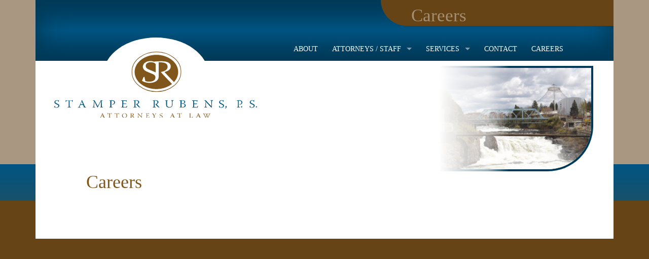

--- FILE ---
content_type: text/html; charset=utf-8
request_url: https://stamperlaw.com/home/careers/
body_size: 2090
content:
<!DOCTYPE html>
<html lang="en">
<head>
	<base href="https://stamperlaw.com/"><!--[if lte IE 6]></base><![endif]-->
	<title>Stamper Rubens | Spokane Law | Careers</title>
    <meta charset="utf-8">
    <meta name="viewport" content="width=device-width, initial-scale=1.0, user-scalable=1">
    <meta http-equiv="Content-Type" content="text/html; charset=utf-8">
	<meta name="generator" content="Silverstripe CMS 4.13" />
<meta http-equiv="Content-Type" content="text/html; charset=utf-8" />
<meta name="description" content="Looking for a promising career with an outstanding Spokane law firm? Contact Stamper Rubens." />
	<link rel="shortcut icon" href="/favicon.ico" />
<link rel="stylesheet" type="text/css" href="/css/layout.css?m=1765473695" />
</head>
<body>
	<div class="container">
		<div class="row">
			<div class="col">
				<div id="Background">
					<div class="row page-header">
    <div class="col-12">
        
            <div class="row page-title d-none d-lg-block">
                <div class="col d-flex justify-content-end">
                   <div class="title-box">
                       <p>Careers</p>
                   </div>
                </div>
            </div>
        
        <div class="row nav-and-logo">
            <div class="col-12 col-lg-4 col-xl-5">
                <div class="d-flex justify-content-center">
                    <div class="logo-bg">
                        <a href="https://stamperlaw.com/"><img src="/images/logo.svg" alt="Careers"></a>
                    </div>
                </div>
            </div>

           <div class="col-12 col-lg">
    <nav class="navbar navbar-expand-lg navbar-dark">

        <button class="navbar-toggler d-flex d-lg-none ml-auto" type="button" data-toggle="collapse" data-target="#navbarSupportedContent" aria-controls="navbarSupportedContent" aria-expanded="false" aria-label="Toggle navigation">
            <span class="navbar-toggler-icon"></span>
        </button>

        <div class="collapse navbar-collapse" id="navbarSupportedContent">
            <ul class="nav-items sf-menu level1">
                
                    <li class="first link"><a href="/home/about/" title="About">About</a>
                        
                    </li>
                
                    <li class=" link has-children"><a href="/home/attorneys-staff/" title="Attorneys/Staff">Attorneys / Staff</a>
                        
                            <ul class="level2">
                                
                                    <li class="first link has-children"><a href="/home/attorneys-staff/attorneys/" title="Attorneys">Attorneys</a>
                                        
                                            <ul class="level3">
                                                
                                                    <li class="first link"><a href="/home/attorneys-staff/attorneys/randall-l-stamper/" title="Randall L. Stamper (1948-2025)">Randall L. Stamper (1948-2025)</a></li>
                                                
                                                    <li class=" link"><a href="/home/attorneys-staff/attorneys/alan-l-rubens/" title="Alan L. Rubens">Alan L. Rubens</a></li>
                                                
                                                    <li class=" link"><a href="/home/attorneys-staff/attorneys/michael-h-church/" title="Michael H. Church">Michael H. Church</a></li>
                                                
                                                    <li class=" link"><a href="/home/attorneys-staff/attorneys/matthew-t-ries/" title="Matthew T. Ries">Matthew T. Ries</a></li>
                                                
                                                    <li class=" link"><a href="/home/attorneys-staff/attorneys/edward-h-turner/" title="Edward H. Turner">Edward H. Turner</a></li>
                                                
                                                    <li class=" link"><a href="/home/attorneys-staff/attorneys/steven-o-anderson/" title="Steven O. Anderson">Steven O. Anderson</a></li>
                                                
                                                    <li class=" link"><a href="/home/attorneys-staff/attorneys/kyle-w-nolte/" title="Kyle W. Nolte">Kyle W. Nolte</a></li>
                                                
                                                    <li class=" link"><a href="/home/attorneys-staff/attorneys/courtney-hagermann/" title="Courtney Hagermann">Courtney Hagermann</a></li>
                                                
                                                    <li class=" link"><a href="/home/attorneys-staff/attorneys/casey-clifton/" title="Casey E. Clifton">Casey E. Clifton</a></li>
                                                
                                                    <li class="last link"><a href="/home/attorneys-staff/attorneys/analese-vickerman/" title="Analese E. Vickerman">Analese E. Vickerman</a></li>
                                                
                                            </ul>
                                        
                                    </li>
                                
                                    <li class="last link"><a href="/home/attorneys-staff/staff/" title="Staff">Staff</a>
                                        
                                    </li>
                                
                            </ul>
                        
                    </li>
                
                    <li class=" link has-children"><a href="/home/services/" title="Services">Services</a>
                        
                            <ul class="level2">
                                
                                    <li class="first link"><a href="/home/services/health-care-law/" title="Health Care Law">Health Care Law</a>
                                        
                                    </li>
                                
                                    <li class=" link"><a href="/home/services/business-and-commercial-law/" title="Business and Commercial Law">Business &amp; Commercial Law</a>
                                        
                                    </li>
                                
                                    <li class=" link"><a href="/home/services/financing-and-finance-law/" title="Financing and Finance Law">Financial Law</a>
                                        
                                    </li>
                                
                                    <li class=" link"><a href="/home/services/estate-planning-probate-law-and-trusts/" title="Estate Planning/Probate Law and Trusts">Estate Planning &amp; Probate</a>
                                        
                                    </li>
                                
                                    <li class=" link"><a href="/home/services/general-taxation/" title="General Taxation">General Taxation</a>
                                        
                                    </li>
                                
                                    <li class=" link"><a href="/home/services/construction-law-and-litigation/" title="Construction Law and Litigation">Construction Law</a>
                                        
                                    </li>
                                
                                    <li class=" link"><a href="/home/services/civil-litigation/" title="Civil Litigation">Civil Litigation</a>
                                        
                                    </li>
                                
                                    <li class=" link"><a href="/home/services/real-estate-law/" title="Real Estate Law">Real Estate Law</a>
                                        
                                    </li>
                                
                                    <li class=" link"><a href="/home/services/real-estate-litigation/" title="Real Estate Litigation">Real Estate Litigation</a>
                                        
                                    </li>
                                
                                    <li class=" link"><a href="/home/services/personal-injury-and-wrongful-death/" title="Personal Injury and Wrongful Death">Personal Injury</a>
                                        
                                    </li>
                                
                                    <li class=" link"><a href="/home/services/employment-law-counseling-and-employment-litigation/" title="Employment Law/Counseling and Employment Litigation">Employment Law</a>
                                        
                                    </li>
                                
                                    <li class=" link"><a href="/home/services/bankruptcy-creditors/" title="Bankruptcy (Creditors)">Bankruptcy (Creditors)</a>
                                        
                                    </li>
                                
                                    <li class=" link"><a href="/home/services/family-law/" title="Family Law">Family Law</a>
                                        
                                    </li>
                                
                                    <li class=" link"><a href="/home/services/insurance-law-and-tort-litigation/" title="Insurance Law and Tort Litigation">Insurance Law</a>
                                        
                                    </li>
                                
                                    <li class="last link"><a href="/home/services/appeals/" title="Appeals">Appeals</a>
                                        
                                    </li>
                                
                            </ul>
                        
                    </li>
                
                    <li class=" link"><a href="/home/contact/" title="Contact">Contact</a>
                        
                    </li>
                
                    <li class="last current"><a href="/home/careers/" title="Careers">Careers</a>
                        
                    </li>
                
            </ul>
        </div>
    </nav>
</div>

        </div>
    </div>
</div>


<div class="row d-flex d-md-none d-lg-flex justify-content-end" style="background-color:#ffffff;">
    <div class="img-gradient">
        <img src="/assets/Uploads/IMG1551__ScaleWidthWzM0OF0.jpg" alt="Careers" class="header-image"/>
    </div>
</div>

<div class="row interior-body ">
    <div class="col-12 col-lg-8">
            <div class="interior-content">
                    <div class="content">
                        <h1 class="mt-0">Careers</h1>
                        
                        
                    </div>
            </div>
        </div>
</div>
<div class="row footer">
	<div class="col">
		<p></p>
	</div>
</div>
				</div>
			</div>
		</div>
	</div>
<div class="bg-radial"></div>
<script type="application/javascript" src="/assets/_combinedfiles/pagejs-4daf621.js"></script>
</body>
</html>

--- FILE ---
content_type: image/svg+xml
request_url: https://stamperlaw.com/images/logo.svg
body_size: 4000
content:
<!-- Generator: Adobe Illustrator 22.1.0, SVG Export Plug-In  -->
<svg version="1.1"
	 xmlns="http://www.w3.org/2000/svg" xmlns:xlink="http://www.w3.org/1999/xlink" xmlns:a="http://ns.adobe.com/AdobeSVGViewerExtensions/3.0/"
	 x="0px" y="0px" width="233.7px" height="75.7px" viewBox="0 0 233.7 75.7"
	 style="overflow:inherit;enable-background:new 0 0 233.7 75.7;" xml:space="preserve">
<style type="text/css">
	.st0{fill:#005581;}
	.st1{fill:#80561B;}
	.st2{fill:none;stroke:#80561B;stroke-width:0.6201;stroke-miterlimit:10;}
</style>
<defs>
</defs>
<g>
	<path class="st0" d="M4.5,55.9c0.2-0.1,0.6-0.3,0.9-0.4l0.1,0.1c-0.1,0.4-0.3,1.4-0.5,1.8l-0.2,0.1c-0.2-0.3-0.4-0.9-0.4-1.2
		c-0.2-0.1-0.7-0.3-1.3-0.3c-1.2,0-1.8,0.7-1.8,1.5c0,0.6,0.3,1,0.8,1.3c0.6,0.3,1.4,0.6,2.1,1c1.4,0.6,1.6,1.3,1.6,2
		c0,1.9-2.1,2.4-3.2,2.4c-1.1,0-2.3-0.4-2.7-0.8c0.1-0.3,0.5-1.3,0.6-1.5l0.2-0.1c0.1,0.2,0.1,0.4,0.4,1.7c0.2,0.1,0.7,0.2,1.4,0.2
		c1.3,0,2.2-0.6,2.2-1.7c0-0.5-0.3-1-1.1-1.3c-0.7-0.3-1.4-0.6-2.1-1c-1-0.5-1.3-1.2-1.3-1.9c0-1.1,1-2.2,2.7-2.2
		C3.7,55.4,4.2,55.7,4.5,55.9z"/>
	<path class="st0" d="M20.3,55.7c0.3-0.1,0.8-0.1,1.1-0.2v0c0,0.3-0.2,1.4-0.4,1.9l-0.2,0.1c-0.1-0.3-0.5-1.3-0.5-1.4l-2.6,0.1v3.1
		c0,3.2,0.1,3.5,0.1,3.9l1.6,0.4l-0.1,0.3c-0.7,0-1.4,0-2.1,0c-0.7,0-1.4,0-2.2,0l0.1-0.3l1.5-0.4c0-0.4,0-0.7,0-3.5v-3.5l-2.4-0.1
		c-0.2,0.3-0.6,1.2-0.8,1.4l-0.2,0.1c0-0.5-0.1-1.6,0-2l0,0c0.2,0,0.7,0.1,1,0.2H20.3z"/>
	<path class="st0" d="M32.1,55.4L32.1,55.4c0.1,0.2,0.1,0.5,0.3,0.9c0.2,0.5,1.8,3.9,3,6.7c0.3,0.2,0.5,0.3,1.4,0.6l-0.1,0.3
		c-0.4,0-1,0-1.5,0c-0.5,0-0.9,0-1.5,0l0.1-0.2l0.5-0.3c-0.1-0.3-0.5-1.2-1.1-2.5c-0.6,0-1.2,0.1-3.1,0.1c-0.6,1.2-0.8,1.7-1,2.3
		l1.3,0.4l-0.1,0.3c-0.5,0-1.2,0-1.7,0c-0.5,0-0.9,0-1.4,0l0.1-0.3l1-0.4c0.4-0.8,2-3.9,3.1-6.4c0.1-0.1,0.1-0.3,0.1-0.4L31.2,56
		L32.1,55.4z M31.7,57.1c-0.6,1.5-1,2.3-1.3,3.1c0.4,0,2.1,0,2.7,0C32.5,59,32.1,58,31.7,57.1L31.7,57.1z"/>
	<path class="st0" d="M44.5,55.7l2.1,0c0,0.3,0.2,0.5,0.2,0.6c0.3,0.5,1.4,2.5,3.3,6h0c0.4-0.6,2.1-3.7,3.4-6.1c0-0.1,0-0.2,0-0.5
		l2.4,0L55.8,56l-1.2,0.3c0,1.4,0.3,6.5,0.3,6.9l1.3,0.4l-0.1,0.3c-0.5,0-1.2,0-1.7,0c-0.5,0-1.1,0-1.6,0l0.1-0.3l0.9-0.3
		c-0.1-1.4-0.1-4.5-0.1-6.4h0c-0.8,1.6-2,3.6-3.7,7.1h-0.2c-0.7-1.4-1.3-2.5-3.5-6.8h0c-0.1,1.7-0.4,4.6-0.4,6l1.3,0.4l-0.1,0.3
		c-0.5,0-1,0-1.7,0c-0.4,0-1,0-1.4,0l0.1-0.3l1-0.4c0.2-1.2,0.5-4,0.8-6.5c-0.1-0.3-0.2-0.4-1.4-0.6L44.5,55.7z"/>
	<path class="st0" d="M63.5,55.8c0.9-0.1,2.1-0.2,2.8-0.2c1.1,0,1.9,0.1,2.6,0.5c0.8,0.5,1.1,1.3,1.1,1.9c0,1.9-1.9,2.5-2.9,2.5
		c-0.2,0-0.4,0-0.5,0l-0.1-0.3c1.7-0.1,2.5-0.9,2.5-2.1c0-1.6-1.4-2.1-3.2-2v3.4c0,3,0.1,3.5,0.1,3.7l1.5,0.4L67,63.8
		c-0.7,0-1.4,0-2,0c-0.5,0-1.1,0-1.6,0l0.1-0.3l1-0.4c0.1-0.3,0.1-0.8,0.1-3.7v-3.2L63.4,56L63.5,55.8z"/>
	<path class="st0" d="M77.3,55.7c0.5,0,1.1,0,1.6,0h3.5c0.1,0,0.9-0.1,1.1-0.1l0,0c0,0.3-0.3,1.4-0.3,1.8l-0.2,0.1
		c-0.1-0.3-0.4-1.1-0.5-1.3l-2.9,0.1v3.1c1.3,0,2.7-0.1,3.6-0.1l0,0.1C83,59.4,82.4,60,82.2,60c-0.2,0-2.4-0.1-2.8-0.1
		c0,0.8,0,2.4,0.1,3.4l3.1,0.1c0.3-0.3,0.8-1.1,1.1-1.4l0.3,0c-0.1,0.4-0.3,1.5-0.5,1.9c-0.9,0-1.7,0-2.6,0h-2.1c-0.6,0-1.3,0-1.8,0
		l0.1-0.3l1.2-0.3c0-0.1,0.1-1.6,0.1-3.6v-3.3l-1.2-0.3L77.3,55.7z"/>
	<path class="st0" d="M91.4,55.8c0.7-0.1,2.1-0.2,3.1-0.2c2.2,0,3.4,0.7,3.4,2.1c0,1.3-1.2,1.9-2.2,2.2v0c0.3,0.4,1.4,1.7,2.2,2.7
		c0.8,0.9,1,1.1,1.2,1.3L99,64c-0.9-0.1-1.5-0.4-2.1-1c-0.6-0.6-1.7-1.8-2.6-3l0-0.1c1.3-0.3,2.4-0.8,2.4-2.1c0-1.6-1.5-1.8-3.2-1.8
		v3.8c0,1.7,0,2.6,0,3.3l1.4,0.4l-0.1,0.3c-0.7,0-1.3,0-1.9,0c-0.6,0-1.1,0-1.7,0l0.1-0.3l1.1-0.4c0-0.5,0.1-1.7,0.1-3.3v-3.6
		l-1.2-0.1L91.4,55.8z"/>
	<path class="st0" d="M113.6,55.8c0.7-0.1,2.1-0.2,3.1-0.2c2.2,0,3.4,0.7,3.4,2.1c0,1.3-1.2,1.9-2.2,2.2v0c0.3,0.4,1.4,1.7,2.2,2.7
		c0.8,0.9,1,1.1,1.2,1.3l-0.1,0.1c-0.9-0.1-1.5-0.4-2.1-1c-0.6-0.6-1.7-1.8-2.6-3l0-0.1c1.3-0.3,2.4-0.8,2.4-2.1
		c0-1.6-1.5-1.8-3.2-1.8v3.8c0,1.7,0,2.6,0,3.3l1.4,0.4l-0.1,0.3c-0.7,0-1.3,0-1.9,0c-0.6,0-1.1,0-1.7,0l0.1-0.3l1.1-0.4
		c0-0.5,0.1-1.7,0.1-3.3v-3.6l-1.2-0.1L113.6,55.8z"/>
	<path class="st0" d="M127.8,55.7c0.5,0,1.1,0,1.6,0c0.5,0,1,0,1.4,0l-0.1,0.3l-0.7,0.4c0,1.6,0,3,0,4.8c0,0.5,0.1,0.9,0.4,1.3
		c0.5,0.6,1.3,0.9,2.4,0.9c1,0,1.8-0.3,2.3-0.9c0.3-0.4,0.5-0.8,0.5-1.6c0.1-1.6,0-3.2,0-4.6l-1-0.4l0.1-0.3c0.4,0,0.9,0,1.3,0
		c0.5,0,1.1,0,1.6,0l-0.1,0.3l-1.1,0.4c0,0.3-0.1,0.6-0.2,4.5c0,0.8-0.2,1.4-0.6,1.9c-0.6,0.8-1.7,1.3-3.1,1.3
		c-1.3,0-2.5-0.4-3.2-1.4c-0.3-0.4-0.4-1-0.4-1.8c0-1.8,0-3.9,0-4.5l-1.2-0.3L127.8,55.7z"/>
	<path class="st0" d="M144.5,55.8c0.7-0.1,2.2-0.2,3.1-0.2c2.1,0,3.3,0.5,3.3,1.9c0,1.2-1.3,1.7-2.3,1.9v0.1c2,0.2,2.9,0.9,2.9,2
		c0,2.1-2.7,2.4-4.6,2.4c-0.9,0-1.7,0-2.6,0l0.1-0.3l1-0.3c0-0.2,0.1-1.2,0.1-2.9v-4l-1.2-0.2L144.5,55.8z M146.7,59.7v0.4
		c0,1-0.1,2.3,0,3.3c2,0,2.7-0.3,3.1-0.7c0.4-0.4,0.5-0.8,0.5-1.3C150.3,60.5,149.8,59.6,146.7,59.7z M146.7,59.3
		c1.7,0,3.2-0.3,3.2-1.8c0-0.6-0.3-0.9-0.7-1.2c-0.5-0.2-1-0.3-2-0.3h-0.4V59.3z"/>
	<path class="st0" d="M158.9,55.7c0.5,0,1.1,0,1.6,0h3.5c0.1,0,0.9-0.1,1.1-0.1l0,0c0,0.3-0.3,1.4-0.4,1.8l-0.2,0.1
		c-0.1-0.3-0.4-1.1-0.5-1.3l-2.9,0.1v3.1c1.3,0,2.7-0.1,3.6-0.1l0,0.1c-0.1,0.1-0.7,0.7-0.8,0.7c-0.2,0-2.4-0.1-2.8-0.1
		c0,0.8,0,2.4,0.1,3.4l3.1,0.1c0.3-0.3,0.8-1.1,1.1-1.4l0.3,0c-0.1,0.4-0.3,1.5-0.5,1.9c-0.9,0-1.7,0-2.6,0h-2.1c-0.6,0-1.3,0-1.8,0
		l0.1-0.3l1.2-0.3c0-0.1,0.1-1.6,0.1-3.6v-3.3l-1.2-0.3L158.9,55.7z"/>
	<path class="st0" d="M176,63.8c-0.5,0-1,0-1.6,0c-0.5,0-1.1,0-1.6,0l0.1-0.3l1.2-0.4c0-0.6,0.2-2.6,0.3-6.2
		c-0.5-0.7-0.6-0.7-1.5-0.9l0.1-0.3l1.7-0.1c0,0.1,0.3,0.4,0.5,0.7c1.9,2.1,4,4.3,5.9,6.1h0c0-0.6-0.1-5.3-0.1-6.1l-1.1-0.4l0.1-0.3
		c0.5,0,0.9,0,1.3,0c0.5,0,1.2,0,1.7,0L183,56l-1.2,0.4c0,0.6-0.1,4.1-0.2,6.4c0,0.4,0,1-0.1,1.3l-0.1,0c-1.2-0.8-3.7-3.5-6.6-6.7h0
		c0,2.1,0,5.1,0.1,5.7l1.2,0.4L176,63.8z"/>
	<path class="st0" d="M194.3,55.9c0.2-0.1,0.6-0.3,0.9-0.4l0.1,0.1c-0.1,0.4-0.3,1.4-0.5,1.8l-0.2,0.1c-0.2-0.3-0.4-0.9-0.4-1.2
		c-0.2-0.1-0.7-0.3-1.3-0.3c-1.1,0-1.8,0.7-1.8,1.5c0,0.6,0.3,1,0.8,1.3c0.6,0.3,1.4,0.6,2.1,1c1.4,0.6,1.6,1.3,1.6,2
		c0,1.9-2.1,2.4-3.2,2.4c-1.1,0-2.3-0.4-2.7-0.8c0.1-0.3,0.5-1.3,0.6-1.5l0.2-0.1c0.1,0.2,0.1,0.4,0.4,1.7c0.2,0.1,0.7,0.2,1.4,0.2
		c1.3,0,2.2-0.6,2.2-1.7c0-0.5-0.3-1-1.1-1.3c-0.7-0.3-1.4-0.6-2.1-1c-1-0.5-1.3-1.2-1.3-1.9c0-1.1,1-2.2,2.7-2.2
		C193.5,55.4,194,55.7,194.3,55.9z"/>
	<path class="st0" d="M196.8,64.9c0.5-0.4,0.9-0.9,0.9-1.4c0-0.1-0.1-0.3-0.2-0.4l-0.5-0.2v-0.2l1-0.6h0.2c0.1,0,0.4,0.4,0.4,1
		c0,0.8-0.5,1.5-1.6,2.1L196.8,64.9z"/>
	<path class="st0" d="M210.2,55.8c0.9-0.1,2.1-0.2,2.8-0.2c1.1,0,1.9,0.1,2.6,0.5c0.8,0.5,1.1,1.3,1.1,1.9c0,1.9-1.9,2.5-2.9,2.5
		c-0.2,0-0.4,0-0.5,0l-0.1-0.3c1.7-0.1,2.5-0.9,2.5-2.1c0-1.6-1.4-2.1-3.2-2v3.4c0,3,0.1,3.5,0.1,3.7l1.5,0.4l-0.1,0.3
		c-0.7,0-1.4,0-2,0c-0.5,0-1.1,0-1.6,0l0.1-0.3l1-0.4c0.1-0.3,0.1-0.8,0.1-3.7v-3.2l-1.1-0.2L210.2,55.8z"/>
	<path class="st0" d="M216,62.4c0.2,0.1,0.6,0.5,0.7,0.7l0,0.1c-0.1,0.2-0.5,0.6-0.7,0.7l-0.1,0c-0.3-0.1-0.6-0.5-0.7-0.7l0-0.1
		C215.3,62.9,215.6,62.6,216,62.4L216,62.4z"/>
	<path class="st0" d="M229.6,55.9c0.2-0.1,0.6-0.3,0.9-0.4l0.1,0.1c-0.1,0.4-0.3,1.4-0.5,1.8l-0.2,0.1c-0.2-0.3-0.4-0.9-0.4-1.2
		c-0.2-0.1-0.7-0.3-1.3-0.3c-1.2,0-1.8,0.7-1.8,1.5c0,0.6,0.3,1,0.8,1.3c0.6,0.3,1.4,0.6,2.1,1c1.4,0.6,1.6,1.3,1.6,2
		c0,1.9-2.1,2.4-3.2,2.4c-1.1,0-2.3-0.4-2.7-0.8c0.1-0.3,0.5-1.3,0.6-1.5l0.2-0.1c0.1,0.2,0.1,0.4,0.4,1.7c0.2,0.1,0.7,0.2,1.4,0.2
		c1.3,0,2.2-0.6,2.2-1.7c0-0.5-0.3-1-1.1-1.3c-0.7-0.3-1.4-0.6-2.1-1c-1-0.5-1.3-1.2-1.3-1.9c0-1.1,1-2.2,2.7-2.2
		C228.8,55.4,229.3,55.7,229.6,55.9z"/>
	<path class="st0" d="M233,62.4c0.2,0.1,0.6,0.5,0.7,0.7l0,0.1c-0.1,0.2-0.5,0.6-0.7,0.7l-0.1,0c-0.3-0.1-0.6-0.5-0.7-0.7l0-0.1
		C232.3,62.9,232.7,62.6,233,62.4L233,62.4z"/>
</g>
<g>
	<path class="st1" d="M55.7,70.5L55.7,70.5c0.1,0.1,0.1,0.3,0.2,0.5c0.1,0.3,1.1,2.4,1.8,4c0.2,0.1,0.3,0.2,0.8,0.4l-0.1,0.2
		c-0.3,0-0.6,0-0.9,0c-0.3,0-0.6,0-0.9,0l0-0.1l0.3-0.2c-0.1-0.2-0.3-0.7-0.7-1.5c-0.3,0-0.7,0.1-1.9,0c-0.3,0.7-0.5,1-0.6,1.4
		l0.8,0.2l0,0.2c-0.3,0-0.7,0-1,0c-0.3,0-0.6,0-0.9,0l0-0.2l0.6-0.2c0.3-0.5,1.2-2.3,1.9-3.9c0-0.1,0.1-0.2,0-0.2l-0.1-0.2
		L55.7,70.5z M55.4,71.5c-0.4,0.9-0.6,1.4-0.8,1.9c0.2,0,1.3,0,1.6,0C55.9,72.7,55.7,72.1,55.4,71.5L55.4,71.5z"/>
	<path class="st1" d="M65.6,70.6c0.2,0,0.5-0.1,0.7-0.1v0c0,0.2-0.1,0.8-0.2,1.1l-0.1,0.1c-0.1-0.2-0.3-0.8-0.3-0.9L64.1,71v1.9
		c0,1.9,0,2.1,0,2.3l1,0.2L65,75.6c-0.4,0-0.9,0-1.3,0c-0.4,0-0.9,0-1.3,0l0.1-0.2l0.9-0.2c0-0.3,0-0.4,0-2.1V71L62,70.9
		c-0.1,0.2-0.4,0.7-0.5,0.8l-0.1,0c0-0.3,0-1,0-1.2l0,0c0.1,0,0.4,0.1,0.6,0.1H65.6z"/>
	<path class="st1" d="M74,70.6c0.2,0,0.5-0.1,0.7-0.1v0c0,0.2-0.1,0.8-0.2,1.1l-0.1,0.1C74.2,71.6,74,71,74,70.9L72.4,71v1.9
		c0,1.9,0,2.1,0.1,2.3l1,0.2l-0.1,0.2c-0.4,0-0.9,0-1.3,0c-0.4,0-0.9,0-1.3,0l0.1-0.2l0.9-0.2c0-0.3,0-0.4,0-2.1V71l-1.5-0.1
		c-0.1,0.2-0.4,0.7-0.5,0.8l-0.1,0c0-0.3,0-1,0-1.2l0,0c0.1,0,0.4,0.1,0.6,0.1H74z"/>
	<path class="st1" d="M83.9,73c0,1.9-1.5,2.7-2.9,2.7c-1.4,0-2.9-0.8-2.9-2.5c0-1.8,1.7-2.6,2.9-2.6C82.4,70.5,83.9,71.3,83.9,73z
		 M78.8,73c0,1.2,0.9,2.4,2.3,2.4c1.5,0,2.1-1.2,2.1-2.3c0-1.3-1-2.3-2.2-2.3C79.6,70.8,78.8,71.7,78.8,73z"/>
	<path class="st1" d="M87.7,70.7c0.4-0.1,1.3-0.1,1.9-0.1c1.3,0,2,0.4,2,1.3c0,0.8-0.7,1.2-1.3,1.3v0c0.2,0.3,0.8,1,1.3,1.6
		c0.5,0.5,0.6,0.7,0.7,0.8l0,0.1c-0.5,0-0.9-0.3-1.3-0.6c-0.4-0.4-1-1.1-1.6-1.8l0-0.1c0.8-0.2,1.4-0.5,1.4-1.3c0-1-0.9-1.1-1.9-1.1
		v2.3c0,1,0,1.6,0,2l0.8,0.2l-0.1,0.2c-0.4,0-0.8,0-1.2,0c-0.3,0-0.7,0-1,0l0.1-0.2l0.6-0.2c0-0.3,0.1-1,0.1-2V71l-0.7-0.1
		L87.7,70.7z"/>
	<path class="st1" d="M97.7,75.6c-0.3,0-0.6,0-1,0c-0.3,0-0.7,0-1,0l0.1-0.2l0.7-0.3c0-0.3,0.1-1.6,0.2-3.8
		c-0.3-0.4-0.4-0.4-0.9-0.5l0.1-0.2l1,0c0,0.1,0.2,0.2,0.3,0.4c1.1,1.3,2.4,2.6,3.6,3.7h0c0-0.3-0.1-3.2-0.1-3.7l-0.7-0.3l0.1-0.2
		c0.3,0,0.5,0,0.8,0c0.3,0,0.7,0,1,0l-0.1,0.2l-0.7,0.2c0,0.3-0.1,2.5-0.1,3.9c0,0.2,0,0.6,0,0.8l-0.1,0c-0.7-0.5-2.2-2.1-4-4h0
		c0,1.3,0,3.1,0.1,3.5l0.7,0.3L97.7,75.6z"/>
	<path class="st1" d="M105.4,70.6c0.3,0,0.7,0,1,0h2.1c0.1,0,0.5-0.1,0.7-0.1l0,0c0,0.2-0.2,0.8-0.2,1.1l-0.1,0.1
		c-0.1-0.2-0.3-0.6-0.3-0.8l-1.8,0.1v1.9c0.8,0,1.6,0,2.2-0.1l0,0.1c0,0.1-0.4,0.4-0.5,0.4c-0.1,0-1.5-0.1-1.7-0.1
		c0,0.5,0,1.4,0,2.1l1.9,0.1c0.2-0.2,0.5-0.7,0.7-0.9l0.2,0c0,0.3-0.2,0.9-0.3,1.2c-0.6,0-1.1,0-1.5,0h-1.3c-0.4,0-0.8,0-1.1,0
		l0.1-0.2l0.7-0.2c0-0.1,0.1-0.9,0.1-2.2v-2l-0.7-0.2L105.4,70.6z"/>
	<path class="st1" d="M112.9,70.6c0.3,0,0.6,0,0.9,0c0.2,0,0.5,0,0.6,0l-0.1,0.2l-0.2,0.2c0.2,0.3,0.6,1,1.3,2.1h0
		c0.4-0.7,0.9-1.5,1.2-2.1l-0.3-0.2l0.1-0.2c0.2,0,0.3,0,0.5,0c0.3,0,0.6,0,0.9,0l-0.1,0.2l-0.4,0.1c-0.2,0-0.3,0.1-0.4,0.3
		c-0.4,0.5-0.9,1.3-1.3,2c-0.1,0.1-0.1,0.2-0.1,0.3c0,1,0,1.6,0,1.7l1,0.2l-0.1,0.2c-0.3,0-0.8,0-1.3,0c-0.5,0-0.9,0-1.3,0l0.1-0.2
		l0.8-0.2c0-0.1,0.1-0.6,0.1-1.6c0-0.1,0-0.2-0.1-0.3c-0.3-0.4-0.9-1.4-1.4-2.2c-0.2-0.2-0.3-0.2-0.8-0.3L112.9,70.6z"/>
	<path class="st1" d="M124.1,70.8c0.1-0.1,0.4-0.2,0.5-0.2l0.1,0c0,0.2-0.2,0.9-0.3,1.1l-0.1,0.1c-0.1-0.2-0.2-0.6-0.3-0.7
		c-0.1-0.1-0.4-0.2-0.8-0.2c-0.7,0-1.1,0.4-1.1,0.9c0,0.4,0.2,0.6,0.5,0.8c0.4,0.2,0.8,0.4,1.3,0.6c0.8,0.4,1,0.8,1,1.2
		c0,1.2-1.2,1.5-1.9,1.5c-0.7,0-1.4-0.3-1.6-0.5c0-0.2,0.3-0.8,0.4-0.9l0.1,0c0,0.1,0.1,0.2,0.2,1c0.1,0.1,0.4,0.1,0.9,0.1
		c0.8,0,1.3-0.4,1.3-1c0-0.3-0.2-0.6-0.6-0.8c-0.4-0.2-0.9-0.4-1.3-0.6c-0.6-0.3-0.8-0.7-0.8-1.1c0-0.6,0.6-1.3,1.6-1.3
		C123.6,70.5,123.9,70.6,124.1,70.8z"/>
	<path class="st1" d="M136.3,70.5L136.3,70.5c0.1,0.1,0.1,0.3,0.2,0.5c0.1,0.3,1.1,2.4,1.8,4c0.2,0.1,0.3,0.2,0.8,0.4l-0.1,0.2
		c-0.3,0-0.6,0-0.9,0c-0.3,0-0.6,0-0.9,0l0-0.1l0.3-0.2c-0.1-0.2-0.3-0.7-0.7-1.5c-0.3,0-0.7,0.1-1.9,0c-0.3,0.7-0.5,1-0.6,1.4
		l0.8,0.2l0,0.2c-0.3,0-0.7,0-1,0c-0.3,0-0.6,0-0.9,0l0.1-0.2l0.6-0.2c0.3-0.5,1.2-2.3,1.9-3.9c0-0.1,0.1-0.2,0-0.2l-0.1-0.2
		L136.3,70.5z M136,71.5c-0.4,0.9-0.6,1.4-0.8,1.9c0.2,0,1.3,0,1.6,0C136.5,72.7,136.3,72.1,136,71.5L136,71.5z"/>
	<path class="st1" d="M146.2,70.6c0.2,0,0.5-0.1,0.7-0.1v0c0,0.2-0.1,0.8-0.2,1.1l-0.1,0.1c-0.1-0.2-0.3-0.8-0.3-0.9l-1.6,0.1v1.9
		c0,1.9,0,2.1,0,2.3l1,0.2l-0.1,0.2c-0.4,0-0.9,0-1.3,0c-0.4,0-0.9,0-1.3,0l0.1-0.2l0.9-0.2c0-0.3,0-0.4,0-2.1V71l-1.5-0.1
		c-0.1,0.2-0.4,0.7-0.5,0.8l-0.1,0c0-0.3,0-1,0-1.2l0,0c0.1,0,0.4,0.1,0.6,0.1H146.2z"/>
	<path class="st1" d="M155.6,70.6c0.2,0,0.6,0,0.9,0c0.4,0,0.7,0,1,0l-0.1,0.2l-0.6,0.2v2c0,1.2,0,2.1,0,2.2l1.9,0.1
		c0.2-0.3,0.6-0.8,0.8-0.9l0.2,0c0,0.4-0.2,1-0.3,1.2c-0.3,0-1.1,0-2.9,0c-0.4,0-0.8,0-1.1,0l0.1-0.2l0.7-0.2c0-0.1,0-1,0-2.2v-2
		l-0.7-0.2L155.6,70.6z"/>
	<path class="st1" d="M166.2,70.5L166.2,70.5c0.1,0.1,0.1,0.3,0.2,0.5c0.1,0.3,1.1,2.4,1.8,4c0.2,0.1,0.3,0.2,0.8,0.4l-0.1,0.2
		c-0.3,0-0.6,0-0.9,0c-0.3,0-0.6,0-0.9,0l0-0.1l0.3-0.2c-0.1-0.2-0.3-0.7-0.7-1.5c-0.3,0-0.7,0.1-1.9,0c-0.3,0.7-0.5,1-0.6,1.4
		l0.8,0.2l0,0.2c-0.3,0-0.7,0-1,0c-0.3,0-0.6,0-0.9,0l0-0.2l0.6-0.2c0.3-0.5,1.2-2.3,1.9-3.9c0-0.1,0.1-0.2,0-0.2l-0.1-0.2
		L166.2,70.5z M165.9,71.5c-0.4,0.9-0.6,1.4-0.8,1.9c0.2,0,1.3,0,1.6,0C166.4,72.7,166.2,72.1,165.9,71.5L165.9,71.5z"/>
	<path class="st1" d="M171.6,70.6c0.2,0,0.5,0,0.8,0c0.2,0,0.5,0,0.7,0l-0.1,0.2l-0.2,0.2c0.2,0.4,0.4,1,1.8,3.9h0
		c0.3-0.5,0.5-1,1-1.9c-0.3-0.7-0.7-1.4-0.9-1.9c-0.1-0.1-0.3-0.2-0.7-0.3l0.1-0.2c0.2,0,0.6,0,0.8,0c0.1,0,0.3,0,0.4,0l0,0l0,0.3
		c0.1,0.2,0.1,0.4,0.6,1.3h0c0.4-0.7,0.5-0.9,0.7-1.3l0-0.3l0,0c0.1,0,0.3,0,0.4,0c0.3,0,0.6,0,0.8,0l-0.1,0.2
		c-0.4,0.1-0.6,0.2-0.8,0.4c-0.1,0.2-0.3,0.5-0.9,1.5c0.1,0.1,0.4,0.8,1.1,2.2h0c0.4-0.9,1-2.3,1.6-3.8l-0.3-0.2l0.1-0.2
		c0.2,0,0.3,0,0.5,0c0.3,0,0.7,0,0.9,0l0,0.2c-0.4,0.1-0.6,0.2-0.7,0.3c-0.2,0.4-1.1,2.5-1.9,4.2c-0.1,0.1-0.2,0.3-0.3,0.4H177
		c-0.2-0.3-0.7-1.4-1.2-2.4h0c-0.6,1-0.9,1.6-1.1,2c-0.1,0.1-0.2,0.3-0.3,0.4h0c-0.2-0.5-1.7-3.7-2.2-4.6c-0.1-0.1-0.3-0.2-0.7-0.3
		L171.6,70.6z"/>
</g>
<g>
	<path class="st1" d="M122.9,23.4l0.1-0.2c4.3-0.9,7.6-2.4,7.6-6c0-4.5-4.9-5.2-10.3-5.1v10.7v5.4c0,0.1,0,0.3,0,0.4
		c0,5.7-6.7,7.1-10.4,7.1c-3.5,0-7.4-1.3-8.8-2.4c0.3-0.9,1.6-3.9,2-4.4l0.7-0.2c0.2,0.5,0.3,1.1,1.2,4.9c0.7,0.3,2.1,0.7,4.6,0.7
		c4.2,0,7-1.8,7-4.9c0-1.6-0.9-2.8-3.4-3.9c-2.3-1-4.7-1.9-6.9-2.9c-3.2-1.5-4.2-3.5-4.2-5.5c0-3.1,3.2-6.4,8.8-6.4
		c1.5,0,2.8,0.3,3.8,0.7c2.4-0.3,6-0.5,8.7-0.5c7.1,0,10.8,2,10.8,6c0,3.9-3.8,5.5-7.1,6.3v0.1c1,1.2,7.3,7.8,9.9,10.5
		c0.3,0.3,0.6,0.6,0.9,1c3.1-3.2,4.9-7.3,4.9-11.6c0-10.8-11.3-19.6-25.1-19.6c-13.9,0-25.1,8.8-25.1,19.6
		c0,10.8,11.2,19.6,25.1,19.6c7,0,13.4-2.3,18-5.9C132.5,33.6,125.4,26.4,122.9,23.4z"/>
	<path class="st1" d="M111.2,12c-3.7,0-5.8,2.1-5.8,4.2c0,1.8,0.9,2.8,2.6,3.7c2,1,4.4,1.8,6.9,2.9c0.7,0.3,1.4,0.6,1.9,0.9v-9.6
		c-0.7-0.7-0.9-0.8-1.5-1.2C114.9,12.6,113.2,12,111.2,12z"/>
	<path class="st2" d="M117.8,45.7c-7.4,0-14.4-2.3-19.7-6.4C92.6,35,89.5,29.2,89.5,23c0-6.2,3-12,8.6-16.3
		c5.3-4.1,12.3-6.4,19.7-6.4c7.4,0,14.4,2.3,19.7,6.4C143,11,146,16.8,146,23c0,6.2-3,12-8.6,16.3C132.2,43.4,125.2,45.7,117.8,45.7
		z"/>
</g>
</svg>
